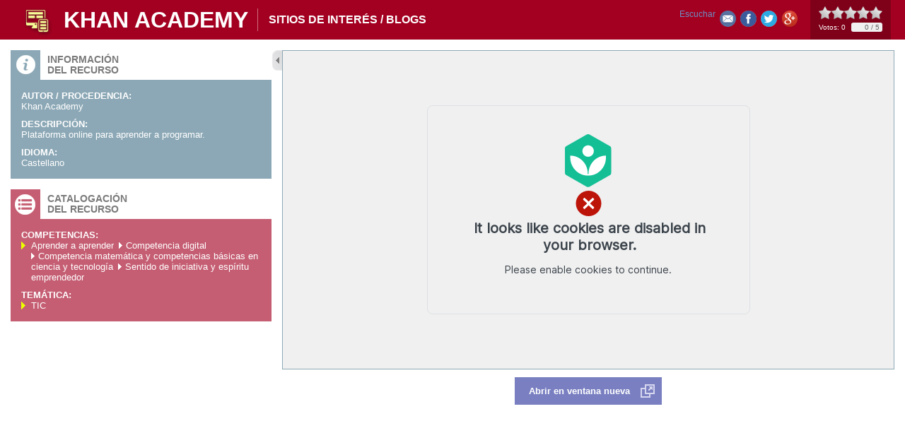

--- FILE ---
content_type: text/html;charset=UTF-8
request_url: https://www.educa.jcyl.es/crol/es/recursos-educativos/khan-academy-69518
body_size: 3467
content:






<!DOCTYPE html PUBLIC "-//W3C//DTD XHTML 1.0 Transitional//EN" "http://www.w3.org/TR/xhtml1/DTD/xhtml1-transitional.dtd">
<html xmlns="http://www.w3.org/1999/xhtml" lang="es" xml:lang="es">
<head>
	<title> - Portal de Educaci&oacute;n de la Junta de Castilla y Le&oacute;n - KHAN ACADEMY</title>
	<meta http-equiv="Content-Type" content="text/html; charset=UTF-8" />
	<meta name="description" content="Portal de Educaci&oacute;n de la Junta de Castilla y Le&oacute;n. " />
	<meta name="keywords" content="Junta, Castilla y Le&oacute;n, Educacion, Cultura, Colegios, Institutos, Profesores, Maestros, Formaci&oacute;n, Profesional" />
	<meta name="generator" content="Proxia&#169; Content Manager 6.6"/>
	<meta name="googlebot" content="nofollow" />  
	<link rel="icon" href="/educacyl/favicon.ico" />
	<link rel="shortcut icon" href="/educacyl/favicon.ico" />  
	<link rel="stylesheet" type="text/css" href="/educacyl/css/globalStyles.css" />
	<link rel="stylesheet" type="text/css" href="/educacyl/css/crol/estilo.css" /> 
	
	<link rel="stylesheet" type="text/css" href="/educacyl/css-sys/css-system.css" />

	<!-- Scripts generales -->
	<script type="text/javascript">
	var _rootWeb = "/educacyl";
	var _isSSL = (location.href.indexOf("https://") == 0)?true:false;
	var _fullWeb = (_isSSL)?"https://www.educa.jcyl.es/educacyl":"http://www.educa.jcyl.es/educacyl";
	var _userLocale = "es_ES";
	var _userLocaleLang = "es";
	var _userLocaleCountry = "ES";
	var _directionality = "ltr";
	var _currentWeb = "crol";
	var _currentDomain = "";
	var _currentTemplate = "/tkPopUp";
	var _currentUrl = '/crol/es/recursos-educativos/khan-academy-69518?currentPopup=true';
	
	var _idmobdev = "0";
	var _userDeviceAlias = "device#0";
	var _idContent = '431384';
    
	var pathNav = '';
	var searchInput= 'Buscar';
	var _bootstrapPath = _rootWeb+'/javaScript/bootstrap-xforms';
	
	
	var locationSettings = {
		basePath: '/educacyl/cm',
		noTownSelected: 'No ha seleccionado ninguna ciudad, aseg&uacute;rese de que es lo que desea.',
		countryField: 'Seleccione el pa&iacute;s',
		stateField: 'Seleccione la provincia',
		townField: 'Escriba la localidad',
		legend: 'Datos de localizaci&oacute;n',
		municipality: '(Municipio)',
		hideCountry: true,
		allowEmptyTown: true,
		bootstrap: false
	};
	var nextText = '';
	var prevText = '';
	var playText = '';
	var pauseText = '';
	var sliderText = '';
	var sliderCountText = '';
	</script>
	<script type="text/javascript" src="/educacyl/javaScript/proxia.js"></script>

	
	<!--[if lt IE 9]><script type="text/javascript" src="/educacyl/javaScript/jquery-old.min.js?nc=1619079210000"></script><![endif]-->
	<!--[if gte IE 9]><!--><script type="text/javascript" src="/educacyl/javaScript/jquery.min.js?nc=1619079210000"></script><!--<![endif]-->
	<script type="text/javascript" src="/educacyl/javaScript/jquery-migrate.min.js?nc=1619079210000"></script>
	
		
	
	<script type="text/javascript" src="/educacyl/javaScript/calendar/calendar.js"></script>
	
	
	<script type="text/javascript" src="/educacyl/javaScript/jquery.easy.slider.js"></script>
	<script type="text/javascript" src="/educacyl/javaScript/hammer.min.js"></script>
	

    
	<script type="text/javascript" src="/educacyl/javaScript/webs/web_crol.js"></script>


	
	<!-- Init -->
	<script type="text/javascript" src="/educacyl/javaScript/init.js"></script>

	
	
	
	
	
	
	<script type="text/javascript">
	var searchBoxTitle = 'Buscar en la web';
	var searchBoxText = 'Buscar...';
	</script>
	<script type="text/javascript" src="/educacyl/javaScript/jquery.rateit/jquery.rateit.min.js"></script>
	<script type="text/javascript" src="/educacyl/javaScript/crol.js"></script>
	
	<!-- Scripts ReadSpeaker -->
<script src="//cdn1.readspeaker.com/script/9275/webReader/webReader.js?pids=wr" type="text/javascript"></script>

</head>
<body class="crolPopup">

	
	<div class="contentOptions">
		<ul>
			<li>
					<div id="readspeaker_button1" class="rs_skip rsbtn rs_preserve m-t-10">
						<a rel="nofollow" class="rsbtn_play" accesskey="L" title="Escucha esta p&aacute;gina utilizando ReadSpeaker" href="//app-eu.readspeaker.com/cgi-bin/rsent?customerid=9275&amp;lang=es_es&amp;readid=content&amp;url=https%3A%2F%2Fwww.educa.jcyl.es%2Fcrol%2Fes%2Frecursos-educativos%2Fkhan-academy-69518%3FcurrentPopup%3Dtrue">
							<span class="rsbtn_left rsimg rspart"><span class="rsbtn_text"><span>Escuchar</span></span></span>
							<span class="rsbtn_right rsimg rsplay rspart"></span>
						</a>
					</div></li>
			<li class="sendByEmail"><a title="Enviar a un amigo" target="_blank" href="/educacyl/cm/crol/tkSendContentByEmail?currentPopup=true&idContent=431.384" rel="prettyPhoto[type=&quot;iframe&quot;][theme=&quot;proxiaIframe&quot;][width=&quot;419&quot;][height=&quot;285&quot;]">Enviar a un amigo</a></li>					
			
			<li class="facebookLink"><a title="Compartir en Facebook" class="cmFacebookLink" target="_blank" onclick="window.open('http://www.facebook.com/sharer.php?u=https%3A%2F%2Fwww.educa.jcyl.es%2Feducacyl%2Fcm%2Fcrol%2FtkContent%3FidContent%3D431384%26amp%3Blocale%3Des%26amp%3BcurrentPopup%3Dtrue','facebook','toolbar=no, location=no, directories=no, status=yes, resizable=no,width=625,height=425'); return false;" href="http://www.facebook.com/sharer.php?u=https%3A%2F%2Fwww.educa.jcyl.es%2Feducacyl%2Fcm%2Fcrol%2FtkContent%3FidContent%3D431384%26amp%3Blocale%3Des%26amp%3BcurrentPopup%3Dtrue">Share</a></li>
			<li class="twitterLink"><a title="Enviar a Twitter" class="cmTwitterLink" target="_blank" href="/educacyl/cm/crol/retwitt?contentPK=SGFzaE1hcDoiaWRDb250ZW50IjoiNDMxMzg0IjoiYWxpYXMiOiJjcm9sIg..&amp;currentPopup=true">Retweet</a></li>
			<li class="googlePlusLink"><a title="Compartir en Google+" class="cmGooglePlusLink" target="_blank" href="https://plus.google.com/share?url=https%3A%2F%2Fwww.educa.jcyl.es%2Feducacyl%2Fcm%2Fcrol%2FtkContent%3FidContent%3D431384%26amp%3Blocale%3Des%26amp%3BcurrentPopup%3Dtrue" onclick="javascript:window.open(this.href,'','menubar=no,toolbar=no,resizable=yes,scrollbars=yes,width=500,height=370,top='+((screen.height-370)/3)+',left='+((screen.width-500)/2));return false;">Google+</a></li>
		</ul>
	</div>
	

	<div class="resourceContainer" id="content">
		<div class="resourceInnerContainer">
			<div class="resourceContent">
				<div class="overflowLayer">
					
					<script type="text/javascript">
<!--
function zoomImage(image, imageWidth, imageHeight, imageName, imageAuthor) {
    if (imageAuthor!=''){
        url = "/educacyl/cm/tkZoomImage?locale=es_ES&"+image+"&width="+imageWidth+"&height="+imageHeight+"&name="+escape(imageName)+"&author="+escape(imageAuthor);
    } else {
        url = "/educacyl/cm/tkZoomImage?locale=es_ES&"+image+"&width="+imageWidth+"&height="+imageHeight+"&name="+escape(imageName);
    }
    imageHeight = imageHeight+110
    if(imageWidth >150){
        imageWidth = imageWidth+12
    } else {
        imageWidth = 150
    }
    ops = "toolbar=no,location=no,directories=no,status=no,menubar=no,scrollbars=no,resizable=no,width="+imageWidth+",height="+imageHeight;
    winZoomImage = window.open(url, "winZoomImage", ops);
    winZoomImage.focus();
}

function showVideo(video, videoWidth, videoHeight, videoName, videoType) {
    if (videoType=='wmedia'){
        videoHeight=videoHeight+44;
    }
    if (videoType=='quicktime'){
        videoHeight=videoHeight+10;
    }
    url = "/educacyl/cm/tkShowVideo?locale=es_ES&"+video+"&width="+videoWidth+"&height="+videoHeight+"&name="+escape(videoName)+"&type="+videoType;
    videoWidth=videoWidth+25;
    videoHeight=videoHeight+120;
    ops = "toolbar=no,location=no,directories=no,status=no,menubar=no,scrollbars=no,resizable=no,width="+videoWidth+",height=" + videoHeight;
    winShowVideo = window.open(url, "winShowVideo", ops);
    if (videoHeight<(240+120)){
        winShowVideo.resizeTo(videoWidth+10,240+120+10);
    }
    winShowVideo.focus();
}
//-->
</script>
<div id="bodyContentDiv" class="cmBodyContent"><div class="modelEspaciosWeb templateHtml icoSitios-de-interes-/-blogs"><div class="popupContentHeader node_431384_crol clearfix"><div class="icon"></div><div class="contentTable"><div class="contentRow"><div class="contentCell contentName">KHAN ACADEMY</div><div class="contentCell subcategoryName">Sitios de interés / blogs</div></div></div><div class="stars"></div></div><div class="popupContentWrapper clearfix"><div class="boxes"><div class="infoBox"><div class="boxIcon"></div><div class="boxTitle">Información<br/>del recurso</div><div class="boxContent clearfix"><div class="infoField S_CROL_AUTOR"><div class="infoFieldName">Autor / Procedencia:</div><div class="infoFieldValue">Khan Academy</div></div><div class="infoField S_CROL_DESCR"><div class="infoFieldName">Descripción:</div><div class="infoFieldValue">Plataforma online para aprender a programar.</div></div><div class="infoField S_CROL_IDIOMA"><div class="infoFieldName">Idioma:</div><div class="infoFieldValue">Castellano</div></div></div></div><div class="thematicBox"><div class="boxIcon"></div><div class="boxTitle">Catalogación<br/>del recurso</div><div class="boxContent clearfix"></div></div></div><div class="resourceBox"><div class="resource"><iframe class="iframeResourceURL" id="iframeResourceURL" src="https://es.khanacademy.org/"><a href="https://es.khanacademy.org/" target="_blank">KHAN ACADEMY</a></iframe><div class="resourceButtons"><a class="resourceNewWindow" id="resourceNewWindow" href="https://es.khanacademy.org/" target="_blank">
										Abrir en ventana nueva
									</a></div></div></div></div></div><div class="cmClear"></div></div>
				</div>
			</div>
		</div>
	</div>

	<div id="themeInfo" style="display:none;">

	

	
		<div class="infoField thCompetencias">
			<div class="infoFieldName">Competencias:</div>
			<div class="infoFieldValue">
				<ul>
				
					<li class="numIter0">Aprender a aprender</li>
				
					<li class="numIter1">Competencia digital</li>
				
					<li class="numIter2">Competencia matemática y competencias básicas en ciencia y tecnología</li>
				
					<li class="numIter3">Sentido de iniciativa y espíritu emprendedor</li>
				
				</ul>
			</div>
		</div>
	

	
		<div class="infoField thTematica">
			<div class="infoFieldName">Tem&aacute;tica:</div>
			<div class="infoFieldValue">
			
				
				<ul>
				
					<li class="numIter0">TIC</li>
				
				</ul>
				
			
			</div>
		</div>
	

		

</div>

</body>
</html>


--- FILE ---
content_type: text/css
request_url: https://www.educa.jcyl.es/educacyl/css/crol/estilo.css
body_size: 3587
content:
/* INICIO ESTILOS GLOBALES */

@import url('main.css');
@import url('banners.css');
@import url('menus.css');
@import url('contents.css');
@import url('model_xsl.css');
@import url('calendar.css');
@import url('resources.css');
@import url('relatedcontents.css');
@import url('navigation.css');
@import url('sqlquery.css');
@import url('jquery.magnific-popup.css');
@import url('../../javaScript/jquery.rateit/jquery.rateit.css');

/**
 * Estilo general de los distintos elementos globales del sistema, cuerpo,
 * controles de formulario, celdas y cabeceras, etc.
 */

BODY {
	font-family: Helvetica,Arial, Verdana, Geneva, sans-serif;
	font-size: 75%;
	color: #666;
	padding: 0;
	margin: 0 auto;
}

body.sslSignJsp,
body.loginNameJsp,
body.userDataJsp,
body.bodyError{
	background:none;
}

/** Estilos b�sicos de tablas **/
TABLE {
	border-style: solid;
	padding: 0;
	margin: 0;
	border-collapse: collapse;
}

TBODY {
	padding: 0;
	margin: 0;
	border-collapse: collapse;
	border-spacing: 0;
}

TR {
	margin: 0;
	border-collapse: collapse;
	border-spacing: 0;
}

TH {
	font-weight: bold;
	margin: 0;
}

TD {
	margin: 0;
}

/**
 * Estilos para formularios en general.
 */
LABEL {
	font-family: Helvetica,Arial, Verdana, Geneva, sans-serif;
	font-weight : normal;
	font-size : 1em;
	color : #000;
}

INPUT {
	background-color: #fff;
	font-family: Helvetica,Arial, Verdana, Geneva, sans-serif;
	font-size : 1em;
	color: #333;
	border : 1px solid #c0c1c6;
	margin:0;
	padding:0;
}

INPUT.checkbox, INPUT.radio {
	background-color : #FFF;
	border : none;
}

SELECT {
	background-color: #fff;
	font-family: Helvetica, Arial, Verdana, Geneva, sans-serif;
	font-size : 1em;
	color: #333;
	border : 1px solid #c0c1c6;
	margin:0;
	padding:0;
}

TEXTAREA {
	background-color: #fff;
	font-family: Helvetica, Arial, Verdana, Geneva, sans-serif;
	font-size : 1em;
	color: #333;
	border : 1px solid #c0c1c6;
}

BUTTON {
	font-family:Helvetica, Arial, Verdana, Geneva, sans-serif;
	font-size : 1em;
	color: #646360;
	background-color : transparent;
	border : 0px outset #DDD;
	cursor : pointer;
	display: inline;
}

FIELDSET{
	border: none;
	padding: 0;
	margin: 0;
}

LEGEND{
	margin: 0;
}

FORM {
	margin: 0;
}

A,
A:link,
A:visited,
A:active {
	color:#6e8fc2;
	text-decoration:none;
}
A:hover {
	color:#4e6fa2;
	text-decoration:underline;
}

HR {
	color: #CCC;
	height: 1px;
	margin: 0px;
	border: none;
}

HR.blackrule {
}

/**
 * Estilos de lista
 */
ol, ul {
	margin: 0 0 0 1.8em;
	padding: 0;
}

ul.squarelist {
	margin: 0 0 0 0.75em;
	list-style-type: square;
}

ul.plain { /* lista sin bullets ni separacion */
	list-style: none;
	margin: 0.5em 0;
	padding: 0;
}

li {
	margin: 0.4em 0;
}

li.squarelist {
	margin-left: 0.75em;
	list-style-type: square;
}

/* Estilos de tabla */
.cmTable {
	border-collapse: collapse;
	border-style: solid;
	border-color: #999;
	font-size: 100%;
	margin-top: 0.5em;
	margin-bottom: 2.73em;
	clear: both;
	text-align: initial;
}

.cmTable TH {
	font-size: 100%;
	border-style: solid;
	border-color: #999;
	background-color: #00A9FF;
	color: #fff;
}

.cmTable TD { 
	font-size: 100%;
	border-style: solid;
	border-color: #ccc;
}

.tablasinborde,
.tablasinborde th,
.tablasinborde td {
	border-width: 0;
}

/* FIN ESTILOS GLOBALES */

/* INICIO ESTILOS LAYOUT */
/*** Para que algo no se muestre ***/
.dontShow {
	display: none;
}

/*** Alineaci�n de im�genes ***/
.cmEmbedImageright {
	margin-left: 1em;
}

.cmEmbedImageleft {
	margin-right: 1em;
}

p.cmParagraph{
	margin:.2em 0;
	padding:0;
}

/* clases comunes */
.flt {
	float: left;	
}

.frt {
	float: right;	
}

.inline {
	display: inline;	
}

.block {
	display: block;	
}

.hide {
	position:absolute;
	left:-9999px;
	overflow:hidden;
}

.underline {
	text-decoration: underline;
}

input,select,textarea{
	outline:none;
}

/*sslsign*/
body.sslSignJsp {
	background: #fff;
}

body.sslSignJsp input{
	width:6em;
	margin:0;
	border:none;
	background:#fff;
	border: 1px solid #999;
	height:1.5em;
}

body.sslSignJsp input#dvLogin,
body.sslSignJsp input#dvPass {
	width:10em;
}

body.sslSignJsp .popuLogo {
	margin: 10px 0 0 10px;
}

body.sslSignJsp .sslSignLabels{
	width:5.7em;
	text-align:left;
	display:inline-block;
	float:left;
}

body.sslSignJsp .loginBox{
	padding:.5em 0;
}

body.sslSignJsp .login > span {
	padding: 10px;
	display: block;
}

body.sslSignJsp .sslSignContainer{
	padding-top:1em;
}

body.sslSignJsp .cmSearchButtonZone {
	position: absolute;
	bottom: 1em;
	right: 1em;
}

body.sslSignJsp label{
	color:#333333;
	width: 10em;
	display: block;
	float: left;
	padding: .2em 1em .2em 0;
	text-align: right;
}

body.sslSignJsp button{
	background:#bfc0c1;
	border:1px solid #b7b8b8;
	color:#c63e70;
	font-weight:bold;
}

body.sslSignJsp .sslSignButton {
	text-align:right;
	padding-right:0.2em;
}

body.sslSignJsp .sslSignButton button{
	margin:0;
}

body.sslSignJsp .sslSignContentInner .sslSignFormItem{
	padding-bottom:0.3em;
	overflow:hidden;
}


body.loginNameJsp .activeUser{
	color:#333;
	padding-bottom:0.3em;
}

body.loginNameJsp  .userData{
	padding-bottom:0.3em;
}

body.loginNameJsp .loginContainer{
	padding-top:1em;
}


/*pagina de error*/
body.bodyError{
	background-color:#fff;
}

div.pageError {
	text-align: center;
	padding-top: 5em;
	margin: auto;
	height: 100%;
}

div.pageErrorMain {
	width: 58em;
	border: 4px solid #505050;
	padding: 1em 2em 2em 2em;
	margin: auto;
}


body.bodyError h1.cabecera{
	color: #275093;
	margin-top: 0;
	background:url(../../imagenes/crol/logo.png) no-repeat center 0;
	text-align: left;
	padding: 0;
	font-size: 2.2em;
	text-indent:-9999px;
	height:4.5em;
}

h2.errorHeader{
	color:#4D4D4D;
	font-size:1.7em;
	margin:0.5em 0 0.3em;
}

div.errorText{
	color:#000;
	text-align:left;
}

body.bodyError button{
	color:#c63e70;
	font-weight:bold;
	font-size:1.1em;
}

/*estilos generales para formularios: busqueda, contacto...*/
.contactFormContainer fieldset > div:after,
.cmSearchFieldSet .cmSearchRow:after {
	content: " ";
	display: block;
	height: 0;
	clear: both;
	visibility: hidden;
}

.contactFormContainer fieldset > div,
.cmSearchFieldSet .cmSearchRow {
	height: auto !important;
	min-height: 0;
	height: 1%;
	clear: both;
	list-style:none;
	margin:0;
	padding:1em 0;
	background: #f0f0f0;
}

.contactFormContainer fieldset > div {
	border-top: none;
	padding:1em 0 0;
}

.contactFormContainer fieldset > div.firstItem {
	background: #f0f0f0;
}

.contactFormContainer fieldset > div.lastItem {
	padding-bottom:1em;
}

.contactFormContainer .divCaptcha legend {
	margin-top: 1em;
}

.contactFormContainer .divCaptcha legend,
.contactFormContainer .divCaptcha fieldset > div.firstItem {
	background: none;
	border: none;
}

.cmSearchFieldSet input {
	width: 205px;
	padding: 2px;
}

.cmSearchFieldSet input.cmSearchDate {
	width: 70px;
}

.cmSearchFieldSet select {
	width: 215px;
	padding: 1px;
}

.cmSearchFieldSet input,
.cmSearchFieldSet select {
	margin: 0;
	vertical-align: middle;
}

.cmSearchFieldSet button {
	vertical-align: middle;
}

.cmSearchFieldSet .cmSearchDate,
.cmSearchFieldSet .cmSearchRankSeparator {
	vertical-align: middle;
}

.cmSearchFieldSet input.cmSearchRankDate {
	width: 70px;
}

.contactFormContainer input,
.contactFormContainer select {
	padding: .1em 0;
}

.cmSearchLabel,
.cmContactMailLabel{
	width:10em;
	text-align:right;
	float:left;
	margin-right:0.4em;
	margin-top: 0.25em;
}

.cmContactMailLabel{
	width:16em;
}

.cmNoResultsTitle {
	padding: .5em 0;
}

.cmSearchRow{
	padding-bottom:0.5em;
	overflow:hidden;
}

.cmSearchButtonZone,
div.contactFormContainer .divBottom{
	margin:1em 0 0;
	text-align:right;
}


.cmSearchButtonZone .cmSearchButton,
.resultsSearchContainer .cmSearchButton,
div.advancedSearchContainerSup .cmSearchButton,
div.contactContainerSup .cmContactMailButton{
	background: #c63e70;
	font-size: 1.1em;
	line-height: 27px;
	height: 27px;
	color: #fff;
	padding: 0 10px;
	font-weight: bold;
	border:none;
	margin-left:.6em;
}

.cmSearchButtonZone .cmSearchButton:hover,
.resultsSearchContainer .cmSearchButton:hover,
div.advancedSearchContainerSup .cmSearchButton:hover,
div.contactContainerSup .cmContactMailButton:hover{
	background: #385392;
	-webkit-transition: all 0.15s linear;
	-moz-transition: all 0.15s linear;
	transition: all 0.15s linear;
}

.resultsSearchContainer ul.cmContentList li.cmContentItem .contentName,
.resultsSearchContainer ul.cmContentList li.cmContentItem .contentAbstract{
	font-size: 1em;
}

.resultsSearchContainer div.cmBodyContentChildrens ul.cmContentList {
	margin-top: 0;
	margin-left: 0;
}

/* Ocultamos la tematizaci�n en los resultados de b�squeda */
.cmSearchResultLocationThemesTitle,
.cmSearchResultLocationThemesBlock {
	display: none;
}

.advancedSearchLinkContainer a {
	font-weight: bold;
	background: url(../../imagenes/crol/search.png) no-repeat 0 14px;
	font-size: 1.1em;
	padding: 1em 0 0.4em 1.5em;
	display: block;
	float: right;
}

em.higlight {
	background-color: #FF9;
	color:#2D477A;
}

/** MENSAJE AL BUSCAR PALABRAS MAL ESCRITAS **/
.queryMispells {
	color: #dd4b39;
	font-size: 1.1em;
	margin-bottom: 0.5em;
}

.sourceMispells,
.targetMispells {
	font-weight: bold;

}

/*estilos para el formulario de contacto*/
div.contactContainerSup input,
div.contactContainerSup textarea{
	width:35em;
}

div.contactContainerSup select{
	width:35.1em;
}

div.contactContainerSup textarea{
	margin-top:0;
	margin-left:0;
	margin-bottom:0;
	padding:0;
}

div.contactContainerSup .cmContactMailButton{
	display: inline-block;
	width: auto;
	cursor: pointer;
}

div.contactContainerSup div.divCaptcha legend{
	text-align:center;
	width:100%;
}

div.contactContainerSup div.divCaptcha a{
	display:inline-block;
	padding-top:0.3em;
}

.newsDate,
.newsPublisher {
	padding: .3em 0;
	color: #c63e70;
}

.cmBodyContent .newsDate,
.cmBodyContent .newsPublisher {
	padding: 0 0 .5em 0;
	font-size: 1.1em;
}

.cmBodyContent .newsDate {
	float: left;
}

.cmBodyContent .newsPublisher {
	float: right;
}

.newsDescription {
	clear: both;
}

/* Fecha cabecera */
.dateJS {
	color: #666;
	position: absolute;
	z-index: 1;
	line-height: .9em;
	padding: 1.2em 0;
	left: 392px;
}

/* Rotativo destacados en p�gina principal */
.destacadosPortada + .cmComponentOverlay {
	z-index: 100;
}

.destacadosPortada .abstractBox > a.cmContentTitleLink {
	display: none;
}

.destacadosPortada,
.destacadosPortada ul.cmContentList{
	padding: 0;
	list-style:none;
	width: 456px !important;
	height:300px !important;
}

.destacadosPortada{
	margin:2em 0;
	font-size: 1em;
}

.destacadosPortada ul.cmContentList{
	margin:0;
	list-style:none;
}

.destacadosPortada ul.cmContentList li.cmContentItem {
	margin:0;
	padding:0;
	display: none;
}

.destacadosPortada img.cmPopupIcon,
.destacadosPortada ul.cmContentList li.cmContentItem span.contentTextContainer {
	display: none;
}

.destacadosPortada ul.cmContentList li.firstNode {
	display: block;
}

.destacadosPortada .contentHeader{
	display:none;
}

.destacadosPortada .contentData,
.destacadoCentro .contentData{
	padding:0;
	width: 456px;
	height:300px;
}

.destacadosPortada .contentTextContainerInner {
	display:none;
}

/*hijos en varias columnas*/
ul.nColumns_2:after,
ul.nColumns_3:after,
ul.nColumns_4:after,
ul.nColumns_5:after {
	content: " ";
	display: block;
	height: 0;
	clear: both;
	visibility: hidden;
}

ul.nColumns_2,
ul.nColumns_3,
ul.nColumns_4,
ul.nColumns_5{
	margin:0;
	padding: 0;
	list-style-type: none;
}

/*hijos en dos columnas*/
ul.nColumns_2 li.cmContentItem{
	float:left;
	width:46%;
	margin-right:2em;
	border:none;
}

ul.nColumns_2 li.cmColumn_1{
	clear: both;
}

ul.nColumns_2 li.cmEvenChild{
	margin-right:0;
}

ul.nColumns_2 li.lastNode.cmOddChild{
	width:100%;
	margin-right:0;
	box-sizing: border-box;
}

/*hijos en 3 columnas*/
ul.nColumns_3 li.cmContentItem{
	display:inline-block;
	width:30%;
	margin-right:3%;
	border:none;
	vertical-align:top;
}

ul.nColumns_3 li.cmColumn_3{
	margin-right:0;
}

ul.nColumns_3 li.lastNode.cmColumn_1{
	width:96%;
	margin-right:0;
}

ul.nColumns_3 li.lastNode.cmColumn_2{
	width:63%;
	margin-right:0;
}

/*hijos en 4 columnas*/
ul.nColumns_4 li.cmContentItem{
	display:inline-block;
	width:22%;
	margin-right:2%;
	border:none;
	vertical-align:top;
}

ul.nColumns_4 li.cmColumn_4{
	margin-right:0;
}

/*hijos en 5 columnas*/
ul.nColumns_5 li.cmContentItem{
	float:left;
	width:16%;
	margin-right:2%;
	border:none;
}

ul.nColumns_5 li.cmColumn_5{
	margin-right:0;
}

/* Contenidos marcados como Novedad */
.cmNovelSection {
	color: #ff0000;
	font-size: 11px;
	font-weight: bold;
	text-transform: uppercase;
	margin-right: 4px;
}

/* Selector de fecha */
.calendar table .wn {
	background-color: #FF59A5 !important;
	color: #fff !important;
}

/* Clear Floats Without Structural Markup */
.clearfix:after {
	content: " ";
	display: block;
	height: 0;
	clear: both;
	visibility: hidden;
}

.clearfix {
	height: auto !important;
	min-height: 0;
	height: 1%;
}

#overDiv {
	position:absolute;
	left:0;
	top:0;
	visibility:hidden;
	z-index:1000;
}
